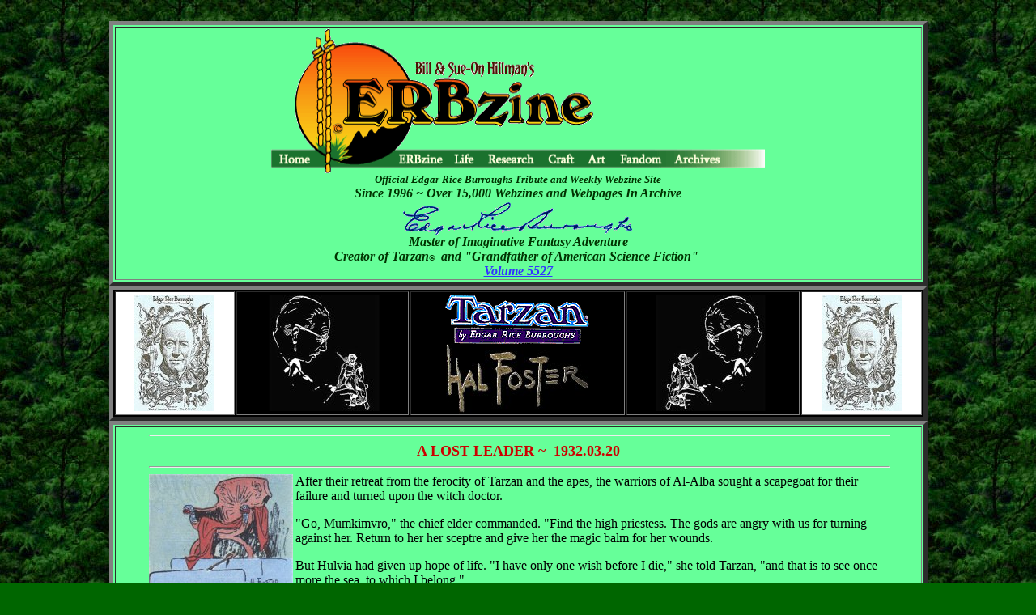

--- FILE ---
content_type: text/html
request_url: https://www.erbzine.com/mag55/5527.html
body_size: 2560
content:
<!doctype html public "-//w3c//dtd html 4.0 transitional//en">
<html>
<head>
   <meta http-equiv="Content-Type" content="text/html; charset=iso-8859-1">
   <meta name="Author" content="Bill Hillman">
   <meta name="GENERATOR" content="Mozilla/4.79 [en] (WinNT; U) [Netscape]">
   <title>ERBzine 5527: Tarzan 1932.03.20</title>
</head>
<body text="#000000" bgcolor="#006600" link="#3333FF" vlink="#3333FF" alink="#3333FF" background="bkjungle.jpg">
&nbsp;
<center><table BORDER=5 COLS=1 WIDTH="80%" BGCOLOR="#66FF99" >
<tr>
<td>
<center><img SRC="ezbar.gif" ALT="" BORDER=0 usemap="#ezbarb02a5f9" height=179 width=610><map name="ezbarb02a5f9"><area shape="rect" coords="493,148,565,180" href="http://www.erbzine.com/all" alt=""><area shape="rect" coords="428,147,492,188" href="http://www.erbzine.com/fandom" alt=""><area shape="rect" coords="385,148,428,186" href="http://www.erbzine.com/art" alt=""><area shape="rect" coords="337,147,386,176" href="http://www.erbzine.com/craft" alt=""><area shape="rect" coords="263,146,336,193" href="http://www.erbzine.com/research" alt=""><area shape="rect" coords="216,147,262,184" href="http://www.erbzine.com/life" alt=""><area shape="rect" coords="145,148,216,174" href="http://www.erbzine.com/mag" alt=""><area shape="rect" coords="0,150,64,171" href="http://www.erbzine.com" alt="Erbzine.com Homepage"></map>
<br><b><i><font face="Comic Sans MS"><font color="#003300"><font size=-1>Official
Edgar Rice Burroughs Tribute and Weekly Webzine Site</font></font></font></i></b>
<br><b><i><font color="#003300">Since 1996 ~ Over 15,000 Webzines and Webpages
In Archive</font></i></b>
<br><img SRC="erbsig.gif" ALT="Edgar Rice Burroughs Signature" BORDER=0 height=42 width=289>
<br><b><i><font color="#003300">Master of Imaginative Fantasy Adventure</font></i></b>
<br><b><i><font color="#003300">Creator of Tarzan<font size=-2>&reg;</font>&nbsp;
and "Grandfather of American Science Fiction"&nbsp;</font></i></b>
<br><b><i><font color="#003300"><a href="http://www.erbzine.com/mag55/5527.html">Volume
5527</a></font></i></b></center>
</td>
</tr>
</table></center>

<center><table BORDER=5 WIDTH="80%" BGCOLOR="#000000" >
<tr>
<td BGCOLOR="#FFFFFF">
<center><img SRC="citizens2.jpg" height=144 width=99></center>
</td>

<td>
<center><img SRC="foscartn2.jpg" height=144 width=144></center>
</td>

<td>
<center><img SRC="comlogon.gif" height=63 width=180>
<br><img SRC="hfsignh1.jpg" height=86 width=177></center>
</td>

<td>
<center><img SRC="foscartmn2.jpg" height=144 width=144></center>
</td>

<td BGCOLOR="#FFFFFF">
<center><img SRC="citizens2.jpg" height=144 width=99></center>
</td>
</tr>
</table></center>

<center><table BORDER=5 COLS=1 WIDTH="80%" BGCOLOR="#66FF99" >
<tr>
<td>
<blockquote>
<center>
<hr WIDTH="100%"><b><font color="#CC0000"><font size=+1>A LOST LEADER ~&nbsp;
1932.03.20</font></font></b>
<hr WIDTH="100%"></center>
<img SRC="320320a2.jpg" height=144 width=178 align=LEFT>After their retreat
from the ferocity of Tarzan and the apes, the warriors of Al-Alba sought
a scapegoat for their failure and turned upon the witch doctor.
<p>"Go, Mumkimvro," the chief elder commanded. "Find the high priestess.
The gods are angry with us for turning against her. Return to her her sceptre
and give her the magic balm for her wounds.
<p>But Hulvia had given up hope of life. "I have only one wish before I
die," she told Tarzan, "and that is to see once more the sea&nbsp; to which
I belong."
<p>In a litter they bore her through the jungle until at length they came
to the last outpost of the old trading company at the head of the Gumwi
River. At the sight of the habitations of man, the apes grew restless and
afraid, and Tarzan sent them back into the wilds form which they had come.
<p>And there Mumkimvro found the high priestess, abed at the company shack.
She accepted the magic balm but rejected the sceptre. "Return to your people,"
she commanded. "They shall see me no more."
<p>Down the river toward the sea, Tarzan and Tom Barry took Hulvia, who
had been high priestess of the Al-Alba tribe. As they reached the seashore
Hulvia rose and walked over the sands, exultant. Whether it was the sea
air or the magic of the balm, the daughter of the Vikings was well again.
Tarzan conducted her and Barry to an old French mission. And there, in
the little chapel, they were made man and wife.
<p>Meanwhile, the misfortunes of the Al-Alba tribe had convinced them they
could not survive without their "White Priestess." And the warriors with
spear on high, swore an oath that, though every warrior died, Hulvia must
be captured and returned to the tribe.
<p>&nbsp;<a href="http://www.erbzine.com/mag8/0804.html">http://www.erbzine.com/mag8/0804.html</a></blockquote>
</td>
</tr>
</table></center>

<center>.<img SRC="tzhf54v14.jpg" height=1361 width=1008><b><font color="#00CC00"><font size=+1></font></font></b>
<p><a href="http://www.erbzine.com/mag55/tzhf54.jpg"><img SRC="tzhf54s.jpg" height=288 width=213></a>
<br><i>.<b><font color="#00CC00"><font size=+1>Click for Giant Image</font></font></b></i></center>

<br><b><i><font color="#00CC00"><font size=+1></font></font></i></b>&nbsp;
<center><table BORDER=5 COLS=1 WIDTH="70%" BGCOLOR="#003300" >
<tr>
<td>
<blockquote>
<center><a href="http://www.erbzine.com/mag55/dhtz01.jpg"><img SRC="dhtz01h4.jpg" height=288 width=174></a><a href="http://www.erbzine.com/mag55/dhtz02.jpg"><img SRC="dhtz02h4.jpg" height=288 width=170></a><a href="http://www.erbzine.com/mag55/dhtz03.jpg"><img SRC="dhtz03h4.jpg" height=288 width=206></a></center>
<font color="#66FF99">The strips in our ERBzine series are small samples
of the giant supersize 15" x 20" reprints now available from Dark Horse
Books.</font>
<p><font color="#66FF99">Each hard cover volume of Dark Horse's comprehensive
collections of Hal Foster's Tarzan Sundays reprints over 120 strips on
high-quality paper and in eye-popping color, replicating their appearance
back in the 1930s when they were brand new!&nbsp;</font>
<p><font color="#66FF99">Featuring historical essays on Tarzan and Foster,
these astonishing volumes are a must for every collector!&nbsp;</font></blockquote>
</td>
</tr>
</table></center>

<center>
<p><b><font color="#66FF99"><a href="http://www.erbzine.com/mag55/5500.html">BACK
TO MAIN CONTENTS PAGE</a></font></b>
<p><a href="http://www.erbzine.com/mag55/5526.html"><img SRC="backbam6.jpg" height=43 width=64></a><a href="http://www.erbzine.com/"><img SRC="homebam8.jpg" height=48 width=86></a><a href="http://www.erbzine.com/mag55/5528.html"><img SRC="nextbam6.jpg" height=43 width=65></a>
<br><img SRC="DOODAD2.gif" BORDER=0 height=40 width=18><a href="http://www.erbzine.com/"><img SRC="erbzine1.gif" height=72 width=249></a><img SRC="DOODAD1.gif" BORDER=0 height=40 width=21>
<br><i><font face="Comic Sans MS"><font color="#66FF99"><font size=-1><a href="mailto:hillmans@westman.wave.ca">BILL
HILLMAN</a></font></font></font></i>
<br><b><font face="Comic Sans MS"><font color="#66FF99"><font size=-1>Visit
our thousands of other sites at:</font></font></font></b>
<br><b><font face="Comic Sans MS"><font color="#66FF99"><font size=-1><a href="http://www.hillmanweb.com/">BILL
and SUE-ON HILLMAN ECLECTIC STUDIO</a></font></font></font></b>
<br><b><i><font face="Comic Sans MS"><font color="#66FF99"><font size=-1>ERB
Text, ERB Images and Tarzan&reg; are &copy;Edgar Rice Burroughs, Inc.-
All Rights Reserved.</font></font></font></i></b>
<br><b><i><font face="Comic Sans MS"><font color="#66FF99"><font size=-2>All
Original Work &copy;1996-2015/2016 by Bill Hillman and/or Contributing
Authors/Owners</font></font></font></i></b>
<br><b><i><font face="Comic Sans MS"><font color="#66FF99"><font size=-2>No
part of this web site may be reproduced without permission from the respective
owners.</font></font></font></i></b></center>

<p><br>
</body>
</html>
